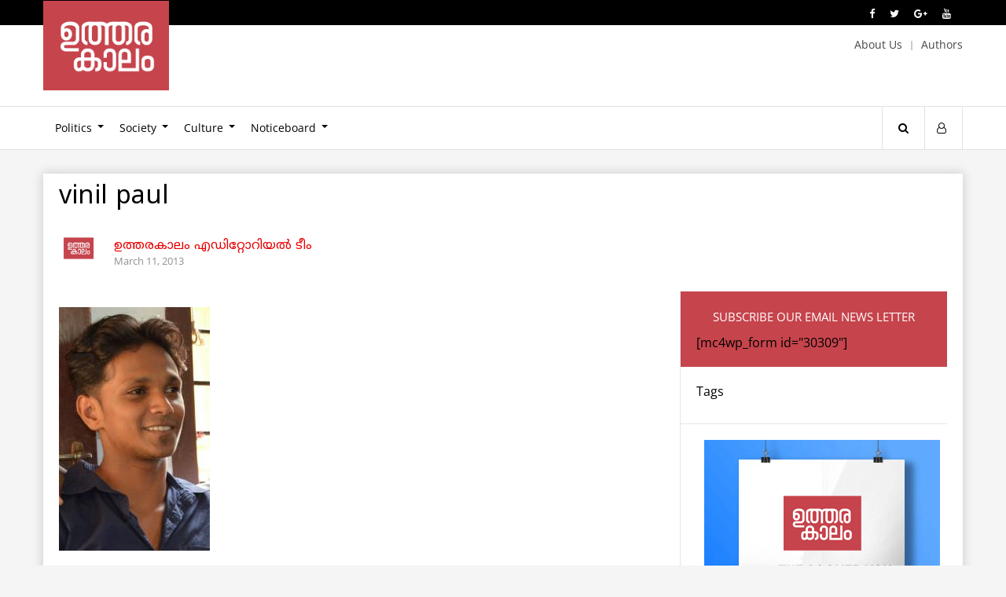

--- FILE ---
content_type: text/html; charset=UTF-8
request_url: https://utharakalam.com/2013/12/12/7209.html/vinil-paul
body_size: 10661
content:
<!doctype html><html lang="en-US" prefix="og: http://ogp.me/ns#" class="no-js"><head><meta charset="UTF-8"><meta name="viewport" content="width=device-width, initial-scale=1"><meta name="facebook-domain-verification" content="bj7p4bmn93nhaku9yce8skt40gueoa" /><title>vinil paul | Utharakalam</title><link href="//www.google-analytics.com" rel="dns-prefetch"><link href='http://fonts.googleapis.com/earlyaccess/notosansmalayalam.css' rel='stylesheet' type='text/css'><meta name='robots' content='index, follow, max-image-preview:large, max-snippet:-1, max-video-preview:-1' /><link rel="canonical" href="https://utharakalam.com/2013/12/12/7209.html/vinil-paul/" /><meta property="og:locale" content="en_US" /><meta property="og:type" content="article" /><meta property="og:title" content="vinil paul | Utharakalam" /><meta property="og:url" content="https://utharakalam.com/2013/12/12/7209.html/vinil-paul/" /><meta property="og:site_name" content="Utharakalam" /><meta property="og:image" content="https://utharakalam.com/2013/12/12/7209.html/vinil-paul" /><meta property="og:image:width" content="192" /><meta property="og:image:height" content="310" /><meta property="og:image:type" content="image/jpeg" /><meta name="twitter:card" content="summary_large_image" /> <script type="application/ld+json" class="yoast-schema-graph">{"@context":"https://schema.org","@graph":[{"@type":"WebPage","@id":"https://utharakalam.com/2013/12/12/7209.html/vinil-paul/","url":"https://utharakalam.com/2013/12/12/7209.html/vinil-paul/","name":"vinil paul | Utharakalam","isPartOf":{"@id":"https://utharakalam.com/#website"},"primaryImageOfPage":{"@id":"https://utharakalam.com/2013/12/12/7209.html/vinil-paul/#primaryimage"},"image":{"@id":"https://utharakalam.com/2013/12/12/7209.html/vinil-paul/#primaryimage"},"thumbnailUrl":"https://utharakalam.com/wp-content/uploads/2013/03/vinil-paul.jpg","datePublished":"2013-03-11T06:44:27+00:00","breadcrumb":{"@id":"https://utharakalam.com/2013/12/12/7209.html/vinil-paul/#breadcrumb"},"inLanguage":"en-US","potentialAction":[{"@type":"ReadAction","target":["https://utharakalam.com/2013/12/12/7209.html/vinil-paul/"]}]},{"@type":"ImageObject","inLanguage":"en-US","@id":"https://utharakalam.com/2013/12/12/7209.html/vinil-paul/#primaryimage","url":"https://utharakalam.com/wp-content/uploads/2013/03/vinil-paul.jpg","contentUrl":"https://utharakalam.com/wp-content/uploads/2013/03/vinil-paul.jpg","width":192,"height":310},{"@type":"BreadcrumbList","@id":"https://utharakalam.com/2013/12/12/7209.html/vinil-paul/#breadcrumb","itemListElement":[{"@type":"ListItem","position":1,"name":"Home","item":"https://utharakalam.com/"},{"@type":"ListItem","position":2,"name":"ക്രൈസ്തവ ഗാനങ്ങളുടെ സൂക്ഷ്മരാഷ്ട്രീയം","item":"https://utharakalam.com/2013/12/12/7209.html"},{"@type":"ListItem","position":3,"name":"vinil paul"}]},{"@type":"WebSite","@id":"https://utharakalam.com/#website","url":"https://utharakalam.com/","name":"Utharakalam","description":"Malayalam Web magazine","publisher":{"@id":"https://utharakalam.com/#organization"},"potentialAction":[{"@type":"SearchAction","target":{"@type":"EntryPoint","urlTemplate":"https://utharakalam.com/?s={search_term_string}"},"query-input":{"@type":"PropertyValueSpecification","valueRequired":true,"valueName":"search_term_string"}}],"inLanguage":"en-US"},{"@type":"Organization","@id":"https://utharakalam.com/#organization","name":"Utharakalam","url":"https://utharakalam.com/","logo":{"@type":"ImageObject","inLanguage":"en-US","@id":"https://utharakalam.com/#/schema/logo/image/","url":"https://utharakalam.com/wp-content/uploads/2017/11/logo_new.png","contentUrl":"https://utharakalam.com/wp-content/uploads/2017/11/logo_new.png","width":391,"height":278,"caption":"Utharakalam"},"image":{"@id":"https://utharakalam.com/#/schema/logo/image/"}}]}</script> <link rel='dns-prefetch' href='//ajax.googleapis.com' /><link data-optimized="2" rel="stylesheet" href="https://utharakalam.com/wp-content/litespeed/css/2d9d871ea32fdb391dfe7425c1491f45.css?ver=c3cfe" /> <script type="text/javascript" src="http://ajax.googleapis.com/ajax/libs/jquery/1.12.2/jquery.min.js" id="jquery-js"></script> <link rel="icon" href="https://utharakalam.com/wp-content/uploads/2020/04/cropped-logo_new-32x32.png" sizes="32x32" /><link rel="icon" href="https://utharakalam.com/wp-content/uploads/2020/04/cropped-logo_new-192x192.png" sizes="192x192" /><link rel="apple-touch-icon" href="https://utharakalam.com/wp-content/uploads/2020/04/cropped-logo_new-180x180.png" /><meta name="msapplication-TileImage" content="https://utharakalam.com/wp-content/uploads/2020/04/cropped-logo_new-270x270.png" /> <script async src="//pagead2.googlesyndication.com/pagead/js/adsbygoogle.js"></script> <script>(adsbygoogle = window.adsbygoogle || []).push({
    google_ad_client: "ca-pub-4130860728208885",
    enable_page_level_ads: true
  });</script> </head><body class="attachment wp-singular attachment-template-default single single-attachment postid-7210 attachmentid-7210 attachment-jpeg wp-theme-utharakalam_v3"><div class="wrapper"><div class="top-nxt-one"><div class="container etext"><div class="row frite">
<a href="https://www.facebook.com/Utharakalam-Portal-295329593851771/"><i class="fa fa-facebook" aria-hidden="true"></i></a>
<a href="#"><i class="fa fa-twitter" aria-hidden="true"></i></a>
<a href="#"><i class="fa fa-google-plus" aria-hidden="true"></i></a>
<a href="#"><i class="fa fa-youtube" aria-hidden="true"></i></a></div></div></div><header class="header clear etext" role="banner"><div class="row logo-outer"><div class="container"><div class="logo row-half">
<a href="https://utharakalam.com"><img data-lazyloaded="1" src="[data-uri]" width="391" height="278" data-src="https://utharakalam.com/wp-content/themes/utharakalam_v3/images/logo_new.png" alt="Logo"><noscript><img data-lazyloaded="1" src="[data-uri]" width="391" height="278" data-src="https://utharakalam.com/wp-content/themes/utharakalam_v3/images/logo_new.png" alt="Logo"><noscript><img width="391" height="278" src="https://utharakalam.com/wp-content/themes/utharakalam_v3/images/logo_new.png" alt="Logo"></noscript></noscript></a></div><div class="top-menu row-half frite">
<a class="prite20" href="http://utharakalam.com/about-us">About Us</a>
<a href="http://utharakalam.com/authors">Authors</a></div></div></div><nav class="nav row" role="navigation"><div class="container"><div class="row-eighty menu-container"><div class="mob-menu" onclick="myFunction(this)"><div class="bar1"></div><div class="bar2"></div><div class="bar3"></div><div class="bar4"></div></div><ul id="main-menu" class="menu_container"><li id="menu-item-27584" class="menu-item menu-item-type-taxonomy menu-item-object-category menu-item-has-children menu-item-27584"><a href="https://utharakalam.com/politics">Politics</a><ul class="sub-menu"><li id="menu-item-37963" class="menu-item menu-item-type-taxonomy menu-item-object-category menu-item-37963"><a href="https://utharakalam.com/politics/world">World</a></li><li id="menu-item-37765" class="menu-item menu-item-type-taxonomy menu-item-object-category menu-item-37765"><a href="https://utharakalam.com/politics/government">Government</a></li><li id="menu-item-37766" class="menu-item menu-item-type-taxonomy menu-item-object-category menu-item-37766"><a href="https://utharakalam.com/politics/election">Election</a></li><li id="menu-item-27589" class="menu-item menu-item-type-taxonomy menu-item-object-category menu-item-27589"><a href="https://utharakalam.com/politics/campus">Campus</a></li></ul></li><li id="menu-item-37764" class="menu-item menu-item-type-taxonomy menu-item-object-category menu-item-has-children menu-item-37764"><a href="https://utharakalam.com/society">Society</a><ul class="sub-menu"><li id="menu-item-27585" class="menu-item menu-item-type-taxonomy menu-item-object-category menu-item-27585"><a href="https://utharakalam.com/society/caste">Caste</a></li><li id="menu-item-27586" class="menu-item menu-item-type-taxonomy menu-item-object-category menu-item-27586"><a href="https://utharakalam.com/society/religion">Religion</a></li><li id="menu-item-27605" class="menu-item menu-item-type-taxonomy menu-item-object-category menu-item-27605"><a href="https://utharakalam.com/society/gender-sexuality">Gender &amp; Sexuality</a></li><li id="menu-item-27604" class="menu-item menu-item-type-taxonomy menu-item-object-category menu-item-27604"><a href="https://utharakalam.com/society/education">Education</a></li><li id="menu-item-37767" class="menu-item menu-item-type-taxonomy menu-item-object-category menu-item-37767"><a href="https://utharakalam.com/society/health">Health</a></li><li id="menu-item-37768" class="menu-item menu-item-type-taxonomy menu-item-object-category menu-item-37768"><a href="https://utharakalam.com/society/environment">Environment</a></li><li id="menu-item-37770" class="menu-item menu-item-type-taxonomy menu-item-object-category menu-item-37770"><a href="https://utharakalam.com/society/economics">Economics</a></li><li id="menu-item-27601" class="menu-item menu-item-type-taxonomy menu-item-object-category menu-item-27601"><a href="https://utharakalam.com/society/sports">Sports</a></li><li id="menu-item-27600" class="menu-item menu-item-type-taxonomy menu-item-object-category menu-item-27600"><a href="https://utharakalam.com/society/science-technology">Science &amp; Technology</a></li></ul></li><li id="menu-item-27593" class="menu-item menu-item-type-taxonomy menu-item-object-category menu-item-has-children menu-item-27593"><a href="https://utharakalam.com/culture">Culture</a><ul class="sub-menu"><li id="menu-item-27595" class="menu-item menu-item-type-taxonomy menu-item-object-category menu-item-27595"><a href="https://utharakalam.com/culture/history">History</a></li><li id="menu-item-37769" class="menu-item menu-item-type-taxonomy menu-item-object-category menu-item-37769"><a href="https://utharakalam.com/culture/philosophy">Philosophy</a></li><li id="menu-item-27588" class="menu-item menu-item-type-taxonomy menu-item-object-category menu-item-27588"><a href="https://utharakalam.com/culture/book">Book</a></li><li id="menu-item-27606" class="menu-item menu-item-type-taxonomy menu-item-object-category menu-item-27606"><a href="https://utharakalam.com/culture/media">Media</a></li><li id="menu-item-27594" class="menu-item menu-item-type-taxonomy menu-item-object-category menu-item-27594"><a href="https://utharakalam.com/culture/cinema">Cinema</a></li><li id="menu-item-38067" class="menu-item menu-item-type-taxonomy menu-item-object-category menu-item-38067"><a href="https://utharakalam.com/culture/art">Art</a></li><li id="menu-item-27597" class="menu-item menu-item-type-taxonomy menu-item-object-category menu-item-27597"><a href="https://utharakalam.com/culture/music">Music</a></li><li id="menu-item-27592" class="menu-item menu-item-type-taxonomy menu-item-object-category menu-item-27592"><a href="https://utharakalam.com/culture/creative-writing">Creative Writing</a></li></ul></li><li id="menu-item-37772" class="menu-item menu-item-type-taxonomy menu-item-object-category menu-item-has-children menu-item-37772"><a href="https://utharakalam.com/noticeboard">Noticeboard</a><ul class="sub-menu"><li id="menu-item-27590" class="menu-item menu-item-type-taxonomy menu-item-object-category menu-item-27590"><a href="https://utharakalam.com/noticeboard/events">Events</a></li><li id="menu-item-27591" class="menu-item menu-item-type-taxonomy menu-item-object-category menu-item-27591"><a href="https://utharakalam.com/noticeboard/letters">Letters</a></li></ul></li></ul></div><ul class="row-five search-login frite etext"><li class="relative">
<a class="s-open" href="javascript:void(0)"><i class="fa fa-search" aria-hidden="true"></i></a>
<a class="s-close" href="javascript:void(0)"><i class="fa fa-times" aria-hidden="true"></i></a><div class="search-hide ="><form role="search" method="get" class="td-search-form" action="http://utharakalam.com/"><div class="search-wrapper relative">
<input class="search-input" id="td-header-search" type="text" value="" name="s" placeholder="Search">
<input class="wpb_button wpb_btn-inverse btn" type="submit" id="td-header-search-top" value="GO"></div></form></div></li><li><a href="http://utharakalam.com/wp-admin"><i class="fa fa-user-o" aria-hidden="true"></i></a></li></ul></div></nav></header><main role="main"><section class="clearfix mtop30"><div class="container"><div class="row wbg"><div class="row post-content"><div class="post-img"></div><div class="post-holder">
<span class="etext p-cat"></span><h1>vinil paul</h1><div class="author-meta row mbtm30">
<img data-lazyloaded="1" src="[data-uri]" width="1404" height="1404" data-src="https://utharakalam.com/wp-content/uploads/2018/10/22829611_1625581880826529_4750076795793803405_o.jpg" /><noscript><img width="1404" height="1404" src="https://utharakalam.com/wp-content/uploads/2018/10/22829611_1625581880826529_4750076795793803405_o.jpg" /></noscript>
<span class="author"><a href="https://utharakalam.com/author/team" title="Posts by ഉത്തരകാലം എഡിറ്റോറിയല്‍ ടീം" rel="author">ഉത്തരകാലം എഡിറ്റോറിയല്‍ ടീം</a></span>
<span class="date etext">March 11, 2013</span></div><div class="row social-post"><div class="addthis_inline_share_toolbox"></div></div><div class="m-content single-page row-seventy prite30"><article class="row mtop20"><div class="post-main"><p class="attachment"><a href='https://utharakalam.com/wp-content/uploads/2013/03/vinil-paul.jpg'><img data-lazyloaded="1" src="[data-uri]" fetchpriority="high" decoding="async" width="192" height="310" data-src="https://utharakalam.com/wp-content/uploads/2013/03/vinil-paul.jpg" class="attachment-medium size-medium" alt="" /><noscript><img fetchpriority="high" decoding="async" width="192" height="310" src="https://utharakalam.com/wp-content/uploads/2013/03/vinil-paul.jpg" class="attachment-medium size-medium" alt="" /></noscript></a></p></div></article><nav class="nav-growpop row"></nav><div class="row social-post"><div class="addthis_inline_share_toolbox"></div></div><div class="relted-posts row"><div class="nxt-catlink etext row"><a href="#">Also Read</a></div></div><div id="site-comments" class="s-comments"><div class="fb-comments" data-href="https://utharakalam.com/2013/12/12/7209.html/vinil-paul" data-width="100%" data-numposts="5"></div></div></div><div class="row-thirty post-sidebar"><aside class="sidebar"><div class="row widget mntm20 subscribe-mail etext"><p class="dp">Subscribe Our Email News Letter</p>
[mc4wp_form id="30309"]</div><div class="post-tags side-w etext"><div class="topics mbtm10">Tags</div></div><div class="uk-bnr side-w center">
<a href="#"><img data-lazyloaded="1" src="[data-uri]" width="300" height="250" data-src="https://utharakalam.com/wp-content/themes/utharakalam_v3/images/placeholder24.jpg" /><noscript><img width="300" height="250" src="https://utharakalam.com/wp-content/themes/utharakalam_v3/images/placeholder24.jpg" /></noscript></a></div><div class="author-posts side-w"><div class="topics mbtm20 etext">More From Author</div><div class="row mbtm20">
<a href="https://utharakalam.com/tiss-election-success"><img data-lazyloaded="1" src="[data-uri]" width="590" height="350" data-src="https://utharakalam.com/wp-content/uploads/2022/11/IMG-20221119-WA0177-590x350.jpg" /><noscript><img width="590" height="350" src="https://utharakalam.com/wp-content/uploads/2022/11/IMG-20221119-WA0177-590x350.jpg" /></noscript></a>
<a class="ia entry-title" href="https://utharakalam.com/tiss-election-success" title="ടിസ്സിലേത് ബഹുജന രാഷ്ട്രീയ ഐക്യത്തിന്റെ വിജയം: നിദാ പർവീൻ സംസാരിക്കുന്നു">ടിസ്സിലേത് ബഹുജന രാഷ്ട്രീയ ഐക്യത്തിന്റെ വിജയം: നിദാ പർവീൻ സംസാരിക്കുന്നു</a>
<span class="post-meta"><span class="etext">November 20, 2022</span></span></div><div class="row mbtm20">
<a href="https://utharakalam.com/save-hany-babu"><img data-lazyloaded="1" src="[data-uri]" width="590" height="350" data-src="https://utharakalam.com/wp-content/uploads/2021/05/hanybabu-cover-01-590x350.jpg" /><noscript><img width="590" height="350" src="https://utharakalam.com/wp-content/uploads/2021/05/hanybabu-cover-01-590x350.jpg" /></noscript></a>
<a class="ia entry-title" href="https://utharakalam.com/save-hany-babu" title="ഹാനി ബാബുവിന്റെ ജീവൻ അപകടത്തിൽ: അടിയന്തര ചികിത്സ നൽകുക">ഹാനി ബാബുവിന്റെ ജീവൻ അപകടത്തിൽ: അടിയന്തര ചികിത്സ നൽകുക</a>
<span class="post-meta"><span class="etext">May 12, 2021</span></span></div><div class="row mbtm20">
<a href="https://utharakalam.com/2016/06/24/15059.html"><img data-lazyloaded="1" src="[data-uri]" width="590" height="300" data-src="https://utharakalam.com/wp-content/uploads/2016/06/Chandraban-Parsad-590x300.jpg" /><noscript><img width="590" height="300" src="https://utharakalam.com/wp-content/uploads/2016/06/Chandraban-Parsad-590x300.jpg" /></noscript></a>
<a class="ia entry-title" href="https://utharakalam.com/2016/06/24/15059.html" title="മാറുന്ന ലോകം, മാറുന്ന ദലിത് അവബോധം">മാറുന്ന ലോകം, മാറുന്ന ദലിത് അവബോധം</a>
<span class="post-meta"><span class="etext">June 24, 2016</span></span></div><div class="row mbtm20">
<a href="https://utharakalam.com/2016/06/19/15050.html"><img data-lazyloaded="1" src="[data-uri]" width="590" height="300" data-src="https://utharakalam.com/wp-content/uploads/2016/06/AMBEDKAR-n-TEENA-DABI-590x300.jpg" /><noscript><img width="590" height="300" src="https://utharakalam.com/wp-content/uploads/2016/06/AMBEDKAR-n-TEENA-DABI-590x300.jpg" /></noscript></a>
<a class="ia entry-title" href="https://utharakalam.com/2016/06/19/15050.html" title="ആദരപൂര്‍വ്വം ബാബ സാഹേബിന്">ആദരപൂര്‍വ്വം ബാബ സാഹേബിന്</a>
<span class="post-meta"><span class="etext">June 19, 2016</span></span></div></div></aside></div></div></div></div></div></section></main><div id="fb-root"></div><footer class="footer etext"><div class="row subscribe center"><h3 class="inline">Subscribe Our Email News Letter</h3>
[mc4wp_form id="30309"]</div><div class="f-first row"><div class="container"><div class="row-five"><ul><li><a href="http://utharakalam.com">Home</a></li><li><a href="http://utharakalam.com/politics">Politics</a></li><li><a href="http://utharakalam.com/politics/caste">Caste</a></li><li><a href="http://utharakalam.com/politics/education">Education</a></li><li><a href="http://utharakalam.com/politics/gender">Gender</a></li></ul></div><div class="row-five"><ul><li><a href="http://utharakalam.com/politics/media">Media</a></li><li><a href="http://utharakalam.com/politics/religion">Religion</a></li><li><a href="http://utharakalam.com/culture">Culture</a></li><li><a href="http://utharakalam.com/culture/cinema">Cinema</a></li><li><a href="http://utharakalam.com/culture/history">History</a></li></ul></div><div class="row-five"><ul><li><a href="http://utharakalam.com/culture/literature">Literature</a></li><li><a href="http://utharakalam.com/culture/music">Music</a></li><li><a href="http://utharakalam.com/culture/painting">Painting</a></li><li><a href="http://utharakalam.com/culture/performing-arts">Performing Arts</a></li><li><a href="http://utharakalam.com/culture/science">Science</a></li></ul></div><div class="row-five"><ul><li><a href="http://utharakalam.com/culture/sports">Sports</a></li><li><a href="http://utharakalam.com/culture/theater">Theater</a></li><li><a href="http://utharakalam.com/campus">Campus</a></li><li><a href="http://utharakalam.com/campus/events">Events</a></li><li><a href="http://utharakalam.com/campus/letters">Letters</a></li></ul></div><div class="row-five"><ul><li><a href="http://utharakalam.com/editors-choice">Editor’s Choice</a></li><li><a href="http://utharakalam.com/interviews">Interviews</a></li><li><a href="http://utharakalam.com/creative-writings">Creative Writings</a></li><li><a href="http://utharakalam.com/book-review">Book Review</a></li><li><a href="http://utharakalam.com/social-media-pulse">Social Media Pulse</a></li></ul></div></div></div><div class="f-second row"><div class="container"><div class="row-three">
<a href="http://utharakalam.com"><img data-lazyloaded="1" src="[data-uri]" width="391" height="278" data-src="https://utharakalam.com/wp-content/themes/utharakalam_v3/images/logo_new.png" alt="Logo"><noscript><img data-lazyloaded="1" src="[data-uri]" width="391" height="278" data-src="https://utharakalam.com/wp-content/themes/utharakalam_v3/images/logo_new.png" alt="Logo"><noscript><img width="391" height="278" src="https://utharakalam.com/wp-content/themes/utharakalam_v3/images/logo_new.png" alt="Logo"></noscript></noscript></a></div><div class="row-three plft30 prite30"><h4>Contact</h4><ul><li><a href="">utharakaalam@gmail.com</a></li></ul></div><div class="row-three plft30 f-social"><h4>Connect With Us</h4>
<a href="https://www.facebook.com/utharakalam"><i class="fa fa-facebook" aria-hidden="true"></i></a>
<a href="#"><i class="fa fa-twitter" aria-hidden="true"></i></a>
<a href="#"><i class="fa fa-google-plus" aria-hidden="true"></i></a>
<a href="#"><i class="fa fa-pinterest" aria-hidden="true"></i></a>
<a href="#"><i class="fa fa-rss" aria-hidden="true"></i></a></div></footer><div class="copyright center"><p>&copy; 2026 Utharakalam; Developed by <a href="http://www.nextline.in/?utm_source=Utharakalam&amp;utm_medium=click&amp;utm_term=footer-link&amp;utm_content=dewneot&amp;utm_campaign=site%20promo" title="Web Development Kerala"><img data-lazyloaded="1" src="[data-uri]" width="84" height="19" data-src="https://utharakalam.com/wp-content/themes/utharakalam_v3/images/nextline_logo.png" alt="Nextline Labs Logo"><noscript><img width="84" height="19" src="https://utharakalam.com/wp-content/themes/utharakalam_v3/images/nextline_logo.png" alt="Nextline Labs Logo"></noscript></a></p></div></div> <script type="speculationrules">{"prefetch":[{"source":"document","where":{"and":[{"href_matches":"/*"},{"not":{"href_matches":["/wp-*.php","/wp-admin/*","/wp-content/uploads/*","/wp-content/*","/wp-content/plugins/*","/wp-content/themes/utharakalam_v3/*","/*\\?(.+)"]}},{"not":{"selector_matches":"a[rel~=\"nofollow\"]"}},{"not":{"selector_matches":".no-prefetch, .no-prefetch a"}}]},"eagerness":"conservative"}]}</script> <a href="#0" class="dew-top">Top</a> <script data-no-optimize="1">window.lazyLoadOptions=Object.assign({},{threshold:300},window.lazyLoadOptions||{});!function(t,e){"object"==typeof exports&&"undefined"!=typeof module?module.exports=e():"function"==typeof define&&define.amd?define(e):(t="undefined"!=typeof globalThis?globalThis:t||self).LazyLoad=e()}(this,function(){"use strict";function e(){return(e=Object.assign||function(t){for(var e=1;e<arguments.length;e++){var n,a=arguments[e];for(n in a)Object.prototype.hasOwnProperty.call(a,n)&&(t[n]=a[n])}return t}).apply(this,arguments)}function o(t){return e({},at,t)}function l(t,e){return t.getAttribute(gt+e)}function c(t){return l(t,vt)}function s(t,e){return function(t,e,n){e=gt+e;null!==n?t.setAttribute(e,n):t.removeAttribute(e)}(t,vt,e)}function i(t){return s(t,null),0}function r(t){return null===c(t)}function u(t){return c(t)===_t}function d(t,e,n,a){t&&(void 0===a?void 0===n?t(e):t(e,n):t(e,n,a))}function f(t,e){et?t.classList.add(e):t.className+=(t.className?" ":"")+e}function _(t,e){et?t.classList.remove(e):t.className=t.className.replace(new RegExp("(^|\\s+)"+e+"(\\s+|$)")," ").replace(/^\s+/,"").replace(/\s+$/,"")}function g(t){return t.llTempImage}function v(t,e){!e||(e=e._observer)&&e.unobserve(t)}function b(t,e){t&&(t.loadingCount+=e)}function p(t,e){t&&(t.toLoadCount=e)}function n(t){for(var e,n=[],a=0;e=t.children[a];a+=1)"SOURCE"===e.tagName&&n.push(e);return n}function h(t,e){(t=t.parentNode)&&"PICTURE"===t.tagName&&n(t).forEach(e)}function a(t,e){n(t).forEach(e)}function m(t){return!!t[lt]}function E(t){return t[lt]}function I(t){return delete t[lt]}function y(e,t){var n;m(e)||(n={},t.forEach(function(t){n[t]=e.getAttribute(t)}),e[lt]=n)}function L(a,t){var o;m(a)&&(o=E(a),t.forEach(function(t){var e,n;e=a,(t=o[n=t])?e.setAttribute(n,t):e.removeAttribute(n)}))}function k(t,e,n){f(t,e.class_loading),s(t,st),n&&(b(n,1),d(e.callback_loading,t,n))}function A(t,e,n){n&&t.setAttribute(e,n)}function O(t,e){A(t,rt,l(t,e.data_sizes)),A(t,it,l(t,e.data_srcset)),A(t,ot,l(t,e.data_src))}function w(t,e,n){var a=l(t,e.data_bg_multi),o=l(t,e.data_bg_multi_hidpi);(a=nt&&o?o:a)&&(t.style.backgroundImage=a,n=n,f(t=t,(e=e).class_applied),s(t,dt),n&&(e.unobserve_completed&&v(t,e),d(e.callback_applied,t,n)))}function x(t,e){!e||0<e.loadingCount||0<e.toLoadCount||d(t.callback_finish,e)}function M(t,e,n){t.addEventListener(e,n),t.llEvLisnrs[e]=n}function N(t){return!!t.llEvLisnrs}function z(t){if(N(t)){var e,n,a=t.llEvLisnrs;for(e in a){var o=a[e];n=e,o=o,t.removeEventListener(n,o)}delete t.llEvLisnrs}}function C(t,e,n){var a;delete t.llTempImage,b(n,-1),(a=n)&&--a.toLoadCount,_(t,e.class_loading),e.unobserve_completed&&v(t,n)}function R(i,r,c){var l=g(i)||i;N(l)||function(t,e,n){N(t)||(t.llEvLisnrs={});var a="VIDEO"===t.tagName?"loadeddata":"load";M(t,a,e),M(t,"error",n)}(l,function(t){var e,n,a,o;n=r,a=c,o=u(e=i),C(e,n,a),f(e,n.class_loaded),s(e,ut),d(n.callback_loaded,e,a),o||x(n,a),z(l)},function(t){var e,n,a,o;n=r,a=c,o=u(e=i),C(e,n,a),f(e,n.class_error),s(e,ft),d(n.callback_error,e,a),o||x(n,a),z(l)})}function T(t,e,n){var a,o,i,r,c;t.llTempImage=document.createElement("IMG"),R(t,e,n),m(c=t)||(c[lt]={backgroundImage:c.style.backgroundImage}),i=n,r=l(a=t,(o=e).data_bg),c=l(a,o.data_bg_hidpi),(r=nt&&c?c:r)&&(a.style.backgroundImage='url("'.concat(r,'")'),g(a).setAttribute(ot,r),k(a,o,i)),w(t,e,n)}function G(t,e,n){var a;R(t,e,n),a=e,e=n,(t=Et[(n=t).tagName])&&(t(n,a),k(n,a,e))}function D(t,e,n){var a;a=t,(-1<It.indexOf(a.tagName)?G:T)(t,e,n)}function S(t,e,n){var a;t.setAttribute("loading","lazy"),R(t,e,n),a=e,(e=Et[(n=t).tagName])&&e(n,a),s(t,_t)}function V(t){t.removeAttribute(ot),t.removeAttribute(it),t.removeAttribute(rt)}function j(t){h(t,function(t){L(t,mt)}),L(t,mt)}function F(t){var e;(e=yt[t.tagName])?e(t):m(e=t)&&(t=E(e),e.style.backgroundImage=t.backgroundImage)}function P(t,e){var n;F(t),n=e,r(e=t)||u(e)||(_(e,n.class_entered),_(e,n.class_exited),_(e,n.class_applied),_(e,n.class_loading),_(e,n.class_loaded),_(e,n.class_error)),i(t),I(t)}function U(t,e,n,a){var o;n.cancel_on_exit&&(c(t)!==st||"IMG"===t.tagName&&(z(t),h(o=t,function(t){V(t)}),V(o),j(t),_(t,n.class_loading),b(a,-1),i(t),d(n.callback_cancel,t,e,a)))}function $(t,e,n,a){var o,i,r=(i=t,0<=bt.indexOf(c(i)));s(t,"entered"),f(t,n.class_entered),_(t,n.class_exited),o=t,i=a,n.unobserve_entered&&v(o,i),d(n.callback_enter,t,e,a),r||D(t,n,a)}function q(t){return t.use_native&&"loading"in HTMLImageElement.prototype}function H(t,o,i){t.forEach(function(t){return(a=t).isIntersecting||0<a.intersectionRatio?$(t.target,t,o,i):(e=t.target,n=t,a=o,t=i,void(r(e)||(f(e,a.class_exited),U(e,n,a,t),d(a.callback_exit,e,n,t))));var e,n,a})}function B(e,n){var t;tt&&!q(e)&&(n._observer=new IntersectionObserver(function(t){H(t,e,n)},{root:(t=e).container===document?null:t.container,rootMargin:t.thresholds||t.threshold+"px"}))}function J(t){return Array.prototype.slice.call(t)}function K(t){return t.container.querySelectorAll(t.elements_selector)}function Q(t){return c(t)===ft}function W(t,e){return e=t||K(e),J(e).filter(r)}function X(e,t){var n;(n=K(e),J(n).filter(Q)).forEach(function(t){_(t,e.class_error),i(t)}),t.update()}function t(t,e){var n,a,t=o(t);this._settings=t,this.loadingCount=0,B(t,this),n=t,a=this,Y&&window.addEventListener("online",function(){X(n,a)}),this.update(e)}var Y="undefined"!=typeof window,Z=Y&&!("onscroll"in window)||"undefined"!=typeof navigator&&/(gle|ing|ro)bot|crawl|spider/i.test(navigator.userAgent),tt=Y&&"IntersectionObserver"in window,et=Y&&"classList"in document.createElement("p"),nt=Y&&1<window.devicePixelRatio,at={elements_selector:".lazy",container:Z||Y?document:null,threshold:300,thresholds:null,data_src:"src",data_srcset:"srcset",data_sizes:"sizes",data_bg:"bg",data_bg_hidpi:"bg-hidpi",data_bg_multi:"bg-multi",data_bg_multi_hidpi:"bg-multi-hidpi",data_poster:"poster",class_applied:"applied",class_loading:"litespeed-loading",class_loaded:"litespeed-loaded",class_error:"error",class_entered:"entered",class_exited:"exited",unobserve_completed:!0,unobserve_entered:!1,cancel_on_exit:!0,callback_enter:null,callback_exit:null,callback_applied:null,callback_loading:null,callback_loaded:null,callback_error:null,callback_finish:null,callback_cancel:null,use_native:!1},ot="src",it="srcset",rt="sizes",ct="poster",lt="llOriginalAttrs",st="loading",ut="loaded",dt="applied",ft="error",_t="native",gt="data-",vt="ll-status",bt=[st,ut,dt,ft],pt=[ot],ht=[ot,ct],mt=[ot,it,rt],Et={IMG:function(t,e){h(t,function(t){y(t,mt),O(t,e)}),y(t,mt),O(t,e)},IFRAME:function(t,e){y(t,pt),A(t,ot,l(t,e.data_src))},VIDEO:function(t,e){a(t,function(t){y(t,pt),A(t,ot,l(t,e.data_src))}),y(t,ht),A(t,ct,l(t,e.data_poster)),A(t,ot,l(t,e.data_src)),t.load()}},It=["IMG","IFRAME","VIDEO"],yt={IMG:j,IFRAME:function(t){L(t,pt)},VIDEO:function(t){a(t,function(t){L(t,pt)}),L(t,ht),t.load()}},Lt=["IMG","IFRAME","VIDEO"];return t.prototype={update:function(t){var e,n,a,o=this._settings,i=W(t,o);{if(p(this,i.length),!Z&&tt)return q(o)?(e=o,n=this,i.forEach(function(t){-1!==Lt.indexOf(t.tagName)&&S(t,e,n)}),void p(n,0)):(t=this._observer,o=i,t.disconnect(),a=t,void o.forEach(function(t){a.observe(t)}));this.loadAll(i)}},destroy:function(){this._observer&&this._observer.disconnect(),K(this._settings).forEach(function(t){I(t)}),delete this._observer,delete this._settings,delete this.loadingCount,delete this.toLoadCount},loadAll:function(t){var e=this,n=this._settings;W(t,n).forEach(function(t){v(t,e),D(t,n,e)})},restoreAll:function(){var e=this._settings;K(e).forEach(function(t){P(t,e)})}},t.load=function(t,e){e=o(e);D(t,e)},t.resetStatus=function(t){i(t)},t}),function(t,e){"use strict";function n(){e.body.classList.add("litespeed_lazyloaded")}function a(){console.log("[LiteSpeed] Start Lazy Load"),o=new LazyLoad(Object.assign({},t.lazyLoadOptions||{},{elements_selector:"[data-lazyloaded]",callback_finish:n})),i=function(){o.update()},t.MutationObserver&&new MutationObserver(i).observe(e.documentElement,{childList:!0,subtree:!0,attributes:!0})}var o,i;t.addEventListener?t.addEventListener("load",a,!1):t.attachEvent("onload",a)}(window,document);</script><script data-optimized="1" src="https://utharakalam.com/wp-content/litespeed/js/e445b5f7f64c285f1357efb94dec09a1.js?ver=c3cfe"></script></body></html>
<!-- Page optimized by LiteSpeed Cache @2026-01-29 22:56:40 -->

<!-- Page cached by LiteSpeed Cache 7.7 on 2026-01-29 22:56:40 -->

--- FILE ---
content_type: text/html; charset=utf-8
request_url: https://www.google.com/recaptcha/api2/aframe
body_size: 266
content:
<!DOCTYPE HTML><html><head><meta http-equiv="content-type" content="text/html; charset=UTF-8"></head><body><script nonce="0xG6c199QsMc5MR8y-BnHg">/** Anti-fraud and anti-abuse applications only. See google.com/recaptcha */ try{var clients={'sodar':'https://pagead2.googlesyndication.com/pagead/sodar?'};window.addEventListener("message",function(a){try{if(a.source===window.parent){var b=JSON.parse(a.data);var c=clients[b['id']];if(c){var d=document.createElement('img');d.src=c+b['params']+'&rc='+(localStorage.getItem("rc::a")?sessionStorage.getItem("rc::b"):"");window.document.body.appendChild(d);sessionStorage.setItem("rc::e",parseInt(sessionStorage.getItem("rc::e")||0)+1);localStorage.setItem("rc::h",'1769899517062');}}}catch(b){}});window.parent.postMessage("_grecaptcha_ready", "*");}catch(b){}</script></body></html>